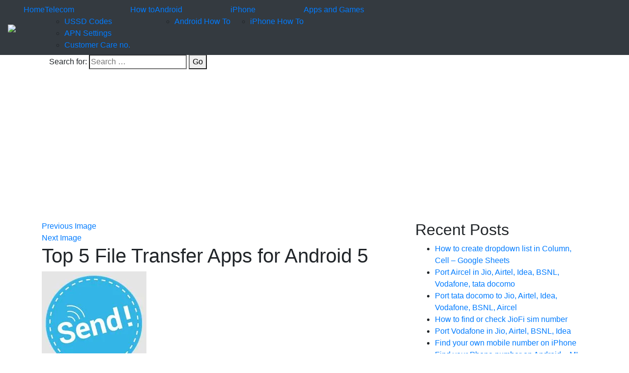

--- FILE ---
content_type: text/html; charset=UTF-8
request_url: https://www.imobileandroid.com/top-5-file-transfer-apps-for-android-5/
body_size: 7353
content:
<!DOCTYPE html><html lang=en-US class=no-js><head><meta charset="UTF-8"><meta name="viewport" content="width=device-width, initial-scale=1"><link rel=profile href=http://gmpg.org/xfn/11><link rel=pingback href=https://www.imobileandroid.com/xmlrpc.php> <script>(function(html){html.className=html.className.replace(/\bno-js\b/,'js')})(document.documentElement);</script> <meta name='robots' content='index, follow, max-image-preview:large, max-snippet:-1, max-video-preview:-1'><title>Top 5 File Transfer Apps for Android 5 - INTERNET MOBILE ANDROID</title><link rel=canonical href=https://www.imobileandroid.com/wp-content/uploads/2015/03/Top-5-File-Transfer-Apps-for-Android-5.jpg><meta property="og:locale" content="en_US"><meta property="og:type" content="article"><meta property="og:title" content="Top 5 File Transfer Apps for Android 5 - INTERNET MOBILE ANDROID"><meta property="og:url" content="https://www.imobileandroid.com/wp-content/uploads/2015/03/Top-5-File-Transfer-Apps-for-Android-5.jpg"><meta property="og:site_name" content="INTERNET MOBILE ANDROID"><meta property="article:publisher" content="https://www.facebook.com/pages/Internet-Mobile-Android/881358785230980"><meta property="og:image" content="https://i1.wp.com/www.imobileandroid.com/wp-content/uploads/2015/03/Top-5-File-Transfer-Apps-for-Android-5.jpg?fit=213%2C217&#038;ssl=1"><meta property="og:image:width" content="213"><meta property="og:image:height" content="217"><meta property="og:image:type" content="image/jpeg"> <script type=application/ld+json class=yoast-schema-graph>{"@context":"https://schema.org","@graph":[{"@type":"WebSite","@id":"https://www.imobileandroid.com/#website","url":"https://www.imobileandroid.com/","name":"INTERNET MOBILE ANDROID","description":"A complete Android Guide","potentialAction":[{"@type":"SearchAction","target":{"@type":"EntryPoint","urlTemplate":"https://www.imobileandroid.com/?s={search_term_string}"},"query-input":"required name=search_term_string"}],"inLanguage":"en-US"},{"@type":"WebPage","@id":"https://www.imobileandroid.com/wp-content/uploads/2015/03/Top-5-File-Transfer-Apps-for-Android-5.jpg#webpage","url":"https://www.imobileandroid.com/wp-content/uploads/2015/03/Top-5-File-Transfer-Apps-for-Android-5.jpg","name":"Top 5 File Transfer Apps for Android 5 - INTERNET MOBILE ANDROID","isPartOf":{"@id":"https://www.imobileandroid.com/#website"},"datePublished":"2015-03-29T11:10:48+00:00","dateModified":"2015-03-29T11:10:48+00:00","breadcrumb":{"@id":"https://www.imobileandroid.com/wp-content/uploads/2015/03/Top-5-File-Transfer-Apps-for-Android-5.jpg#breadcrumb"},"inLanguage":"en-US","potentialAction":[{"@type":"ReadAction","target":["https://www.imobileandroid.com/wp-content/uploads/2015/03/Top-5-File-Transfer-Apps-for-Android-5.jpg"]}]},{"@type":"BreadcrumbList","@id":"https://www.imobileandroid.com/wp-content/uploads/2015/03/Top-5-File-Transfer-Apps-for-Android-5.jpg#breadcrumb","itemListElement":[{"@type":"ListItem","position":1,"name":"internet mobile android","item":"https://www.imobileandroid.com/"},{"@type":"ListItem","position":2,"name":"Top 5 File Transfer Apps for Android 5"}]}]}</script> <link rel=dns-prefetch href=//www.imobileandroid.com><link rel=dns-prefetch href=//fonts.googleapis.com><link rel=dns-prefetch href=//s.w.org><link rel=dns-prefetch href=//v0.wordpress.com><link rel=dns-prefetch href=//i0.wp.com><link rel=dns-prefetch href=//i1.wp.com><link rel=dns-prefetch href=//i2.wp.com><link href=https://fonts.gstatic.com crossorigin rel=preconnect><link rel=alternate type=application/rss+xml title="INTERNET MOBILE ANDROID &raquo; Feed" href=https://www.imobileandroid.com/feed/ ><link rel=alternate type=application/rss+xml title="INTERNET MOBILE ANDROID &raquo; Comments Feed" href=https://www.imobileandroid.com/comments/feed/ ><link rel=alternate type=application/rss+xml title="INTERNET MOBILE ANDROID &raquo; Top 5 File Transfer Apps for Android 5 Comments Feed" href="https://www.imobileandroid.com/feed/?attachment_id=1302"> <script>window._wpemojiSettings={"baseUrl":"https:\/\/s.w.org\/images\/core\/emoji\/13.1.0\/72x72\/","ext":".png","svgUrl":"https:\/\/s.w.org\/images\/core\/emoji\/13.1.0\/svg\/","svgExt":".svg","source":{"concatemoji":"https:\/\/www.imobileandroid.com\/wp-includes\/js\/wp-emoji-release.min.js?ver=5.8.12"}};!function(e,a,t){var n,r,o,i=a.createElement("canvas"),p=i.getContext&&i.getContext("2d");function s(e,t){var a=String.fromCharCode;p.clearRect(0,0,i.width,i.height),p.fillText(a.apply(this,e),0,0);e=i.toDataURL();return p.clearRect(0,0,i.width,i.height),p.fillText(a.apply(this,t),0,0),e===i.toDataURL()}function c(e){var t=a.createElement("script");t.src=e,t.defer=t.type="text/javascript",a.getElementsByTagName("head")[0].appendChild(t)}for(o=Array("flag","emoji"),t.supports={everything:!0,everythingExceptFlag:!0},r=0;r<o.length;r++)t.supports[o[r]]=function(e){if(!p||!p.fillText)return!1;switch(p.textBaseline="top",p.font="600 32px Arial",e){case"flag":return s([127987,65039,8205,9895,65039],[127987,65039,8203,9895,65039])?!1:!s([55356,56826,55356,56819],[55356,56826,8203,55356,56819])&&!s([55356,57332,56128,56423,56128,56418,56128,56421,56128,56430,56128,56423,56128,56447],[55356,57332,8203,56128,56423,8203,56128,56418,8203,56128,56421,8203,56128,56430,8203,56128,56423,8203,56128,56447]);case"emoji":return!s([10084,65039,8205,55357,56613],[10084,65039,8203,55357,56613])}return!1}(o[r]),t.supports.everything=t.supports.everything&&t.supports[o[r]],"flag"!==o[r]&&(t.supports.everythingExceptFlag=t.supports.everythingExceptFlag&&t.supports[o[r]]);t.supports.everythingExceptFlag=t.supports.everythingExceptFlag&&!t.supports.flag,t.DOMReady=!1,t.readyCallback=function(){t.DOMReady=!0},t.supports.everything||(n=function(){t.readyCallback()},a.addEventListener?(a.addEventListener("DOMContentLoaded",n,!1),e.addEventListener("load",n,!1)):(e.attachEvent("onload",n),a.attachEvent("onreadystatechange",function(){"complete"===a.readyState&&t.readyCallback()})),(n=t.source||{}).concatemoji?c(n.concatemoji):n.wpemoji&&n.twemoji&&(c(n.twemoji),c(n.wpemoji)))}(window,document,window._wpemojiSettings);</script> <style>img.wp-smiley,img.emoji{display:inline !important;border:none !important;box-shadow:none !important;height:1em !important;width:1em !important;margin:0
.07em !important;vertical-align:-0.1em !important;background:none !important;padding:0
!important}</style><link rel=stylesheet href=https://www.imobileandroid.com/wp-content/cache/minify/6bf89.css media=all><style id=wp-block-library-inline-css>.has-text-align-justify{text-align:justify}</style><style id=wp-block-library-theme-inline-css>#start-resizable-editor-section{display:none}.wp-block-audio
figcaption{color:#555;font-size:13px;text-align:center}.is-dark-theme .wp-block-audio
figcaption{color:hsla(0,0%,100%,.65)}.wp-block-code{font-family:Menlo,Consolas,monaco,monospace;color:#1e1e1e;padding:.8em 1em;border:1px
solid #ddd;border-radius:4px}.wp-block-embed
figcaption{color:#555;font-size:13px;text-align:center}.is-dark-theme .wp-block-embed
figcaption{color:hsla(0,0%,100%,.65)}.blocks-gallery-caption{color:#555;font-size:13px;text-align:center}.is-dark-theme .blocks-gallery-caption{color:hsla(0,0%,100%,.65)}.wp-block-image
figcaption{color:#555;font-size:13px;text-align:center}.is-dark-theme .wp-block-image
figcaption{color:hsla(0,0%,100%,.65)}.wp-block-pullquote{border-top:4px solid;border-bottom:4px solid;margin-bottom:1.75em;color:currentColor}.wp-block-pullquote__citation,.wp-block-pullquote cite,.wp-block-pullquote
footer{color:currentColor;text-transform:uppercase;font-size:.8125em;font-style:normal}.wp-block-quote{border-left:.25em solid;margin:0
0 1.75em;padding-left:1em}.wp-block-quote cite,.wp-block-quote
footer{color:currentColor;font-size:.8125em;position:relative;font-style:normal}.wp-block-quote.has-text-align-right{border-left:none;border-right:.25em solid;padding-left:0;padding-right:1em}.wp-block-quote.has-text-align-center{border:none;padding-left:0}.wp-block-quote.is-large,.wp-block-quote.is-style-large{border:none}.wp-block-search .wp-block-search__label{font-weight:700}.wp-block-group.has-background{padding:1.25em 2.375em;margin-top:0;margin-bottom:0}.wp-block-separator{border:none;border-bottom:2px solid;margin-left:auto;margin-right:auto;opacity:.4}.wp-block-separator:not(.is-style-wide):not(.is-style-dots){width:100px}.wp-block-separator.has-background:not(.is-style-dots){border-bottom:none;height:1px}.wp-block-separator.has-background:not(.is-style-wide):not(.is-style-dots){height:2px}.wp-block-table
thead{border-bottom:3px solid}.wp-block-table
tfoot{border-top:3px solid}.wp-block-table td,.wp-block-table
th{padding:.5em;border:1px
solid;word-break:normal}.wp-block-table
figcaption{color:#555;font-size:13px;text-align:center}.is-dark-theme .wp-block-table
figcaption{color:hsla(0,0%,100%,.65)}.wp-block-video
figcaption{color:#555;font-size:13px;text-align:center}.is-dark-theme .wp-block-video
figcaption{color:hsla(0,0%,100%,.65)}.wp-block-template-part.has-background{padding:1.25em 2.375em;margin-top:0;margin-bottom:0}#end-resizable-editor-section{display:none}</style><link rel=stylesheet href=https://www.imobileandroid.com/wp-content/cache/minify/d5ca8.css media=all><link crossorigin=anonymous rel=stylesheet id=twentysixteen-fonts-css  href='https://fonts.googleapis.com/css?family=Merriweather%3A400%2C700%2C900%2C400italic%2C700italic%2C900italic%7CMontserrat%3A400%2C700%7CInconsolata%3A400&#038;subset=latin%2Clatin-ext&#038;display=fallback' media=all><link rel=stylesheet href=https://www.imobileandroid.com/wp-content/cache/minify/3ec8c.css media=all><!--[if lt IE 10]><link rel=stylesheet id=twentysixteen-ie-css  href='https://www.imobileandroid.com/wp-content/themes/twentysixteen/css/ie.css?ver=20170530' media=all> <![endif]--> <!--[if lt IE 9]><link rel=stylesheet id=twentysixteen-ie8-css  href='https://www.imobileandroid.com/wp-content/themes/twentysixteen/css/ie8.css?ver=20170530' media=all> <![endif]--> <!--[if lt IE 8]><link rel=stylesheet id=twentysixteen-ie7-css  href='https://www.imobileandroid.com/wp-content/themes/twentysixteen/css/ie7.css?ver=20170530' media=all> <![endif]--><!--[if lt IE 9]> <script src='https://www.imobileandroid.com/wp-content/themes/twentysixteen/js/html5.js?ver=3.7.3' id=twentysixteen-html5-js></script> <![endif]--> <script async src=https://www.imobileandroid.com/wp-content/cache/minify/836b7.js></script> <link rel=https://api.w.org/ href=https://www.imobileandroid.com/wp-json/ ><link rel=alternate type=application/json href=https://www.imobileandroid.com/wp-json/wp/v2/media/1302><link rel=EditURI type=application/rsd+xml title=RSD href=https://www.imobileandroid.com/xmlrpc.php?rsd><link rel=wlwmanifest type=application/wlwmanifest+xml href=https://www.imobileandroid.com/wp-includes/wlwmanifest.xml><meta name="generator" content="WordPress 5.8.12"><link rel=shortlink href=https://wp.me/a6hcAA-l0><link rel=alternate type=application/json+oembed href="https://www.imobileandroid.com/wp-json/oembed/1.0/embed?url=https%3A%2F%2Fwww.imobileandroid.com%2Ftop-5-file-transfer-apps-for-android-5%2F"><link rel=alternate type=text/xml+oembed href="https://www.imobileandroid.com/wp-json/oembed/1.0/embed?url=https%3A%2F%2Fwww.imobileandroid.com%2Ftop-5-file-transfer-apps-for-android-5%2F&#038;format=xml"><style>img#wpstats{display:none}</style><link rel=stylesheet href=https://maxcdn.bootstrapcdn.com/bootstrap/4.0.0/css/bootstrap.min.css integrity=sha384-Gn5384xqQ1aoWXA+058RXPxPg6fy4IWvTNh0E263XmFcJlSAwiGgFAW/dAiS6JXm crossorigin=anonymous><link rel=stylesheet href=https://www.imobileandroid.com/wp-content/cache/minify/f88e1.css media=all> <script async src=//pagead2.googlesyndication.com/pagead/js/adsbygoogle.js></script> <script>(adsbygoogle=window.adsbygoogle||[]).push({google_ad_client:"ca-pub-3082445605238372",enable_page_level_ads:true});</script> </head><body><div class="row top"><nav class="navbar navbar-expand-lg navbar-dark bg-dark fixed-top"> <a class=navbar-brand href=https://www.imobileandroid.com><img src=https://www.imobileandroid.com/wp-content/themes/twentyseventeen_child/images/imobileandroid.png class="logo img-fluid"></a> <button class=navbar-toggler type=button data-toggle=collapse data-target=#navbarResponsive aria-controls=navbarResponsive aria-expanded=false aria-label="Toggle navigation"> <span class=navbar-toggler-icon></span> </button><div class="collapse navbar-collapse" id=navbarResponsive><div class=menu-menu-container><ul id=menu-menu class="nav navbar-nav ml-auto navbar-right "><li id=menu-item-89 class="menu-item menu-item-type-custom menu-item-object-custom menu-item-home menu-item-89"><a href=http://www.imobileandroid.com/ >Home</a></li> <li id=menu-item-18054 class="menu-item menu-item-type-taxonomy menu-item-object-category menu-item-has-children menu-item-18054"><a href=https://www.imobileandroid.com/category/telecom/ >Telecom</a><ul class=sub-menu> <li id=menu-item-18060 class="menu-item menu-item-type-taxonomy menu-item-object-category menu-item-18060"><a href=https://www.imobileandroid.com/category/telecom/ussd-codes-telecom/ >USSD Codes</a></li> <li id=menu-item-18061 class="menu-item menu-item-type-taxonomy menu-item-object-category menu-item-18061"><a href=https://www.imobileandroid.com/category/telecom/apn-settings/ >APN Settings</a></li> <li id=menu-item-18062 class="menu-item menu-item-type-taxonomy menu-item-object-category menu-item-18062"><a href=https://www.imobileandroid.com/category/telecom/customer-care-no/ >Customer Care no.</a></li></ul> </li> <li id=menu-item-18055 class="menu-item menu-item-type-taxonomy menu-item-object-category menu-item-18055"><a href=https://www.imobileandroid.com/category/how-to/ >How to</a></li> <li id=menu-item-18056 class="menu-item menu-item-type-taxonomy menu-item-object-category menu-item-has-children menu-item-18056"><a href=https://www.imobileandroid.com/category/android/ >Android</a><ul class=sub-menu> <li id=menu-item-18064 class="menu-item menu-item-type-taxonomy menu-item-object-category menu-item-18064"><a href=https://www.imobileandroid.com/category/android/android-how-to/ >Android How To</a></li></ul> </li> <li id=menu-item-18058 class="menu-item menu-item-type-taxonomy menu-item-object-category menu-item-has-children menu-item-18058"><a href=https://www.imobileandroid.com/category/iphone/ >iPhone</a><ul class=sub-menu> <li id=menu-item-18065 class="menu-item menu-item-type-taxonomy menu-item-object-category menu-item-18065"><a href=https://www.imobileandroid.com/category/iphone/iphone-how-to/ >iPhone How To</a></li></ul> </li> <li id=menu-item-18063 class="menu-item menu-item-type-taxonomy menu-item-object-category menu-item-18063"><a href=https://www.imobileandroid.com/category/apps-and-games/ >Apps and Games</a></li></ul></div></div></nav></div><div class="container-fluid banner"><div class="row bannerimg"><div class=container><div class=col-md-8 style=padding-top:10%><form role=search method=get class=search-form action=https://www.imobileandroid.com/ > <label> <span class=screen-reader-text>Search for:</span> <input type=search class=search-field placeholder="Search &hellip;" value name=s> </label> <button type=submit class=search-submit>Go</button></form></div></div></div><div class="container blogbox"><div class=row><div class=col-md-8><div class=leftbox><div id=primary class=content-area><main id=main class=site-main role=main><article id=post-1302 class="post-1302 attachment type-attachment status-inherit hentry"><nav id=image-navigation class="navigation image-navigation"><div class=nav-links><div class=nav-previous><a href=https://www.imobileandroid.com/top-5-file-transfer-apps-for-android-4/ >Previous Image</a></div><div class=nav-next><a href=https://www.imobileandroid.com/top-5-file-transfer-apps-for-android-6/ >Next Image</a></div></div></nav><header class=entry-header><h1 class="entry-title">Top 5 File Transfer Apps for Android 5</h1></header><div class=entry-content><div class=entry-attachment> <img width=213 height=217 src="https://i1.wp.com/www.imobileandroid.com/wp-content/uploads/2015/03/Top-5-File-Transfer-Apps-for-Android-5.jpg?fit=213%2C217&amp;ssl=1" class="attachment-large size-large" alt loading=lazy data-attachment-id=1302 data-permalink=https://www.imobileandroid.com/top-5-file-transfer-apps-for-android-5/ data-orig-file="https://i1.wp.com/www.imobileandroid.com/wp-content/uploads/2015/03/Top-5-File-Transfer-Apps-for-Android-5.jpg?fit=213%2C217&amp;ssl=1" data-orig-size=213,217 data-comments-opened=1 data-image-meta={&quot;aperture&quot;:&quot;0&quot;,&quot;credit&quot;:&quot;&quot;,&quot;camera&quot;:&quot;&quot;,&quot;caption&quot;:&quot;&quot;,&quot;created_timestamp&quot;:&quot;0&quot;,&quot;copyright&quot;:&quot;&quot;,&quot;focal_length&quot;:&quot;0&quot;,&quot;iso&quot;:&quot;0&quot;,&quot;shutter_speed&quot;:&quot;0&quot;,&quot;title&quot;:&quot;&quot;,&quot;orientation&quot;:&quot;0&quot;} data-image-title="Top 5 File Transfer Apps for Android 5" data-image-description data-image-caption data-medium-file="https://i1.wp.com/www.imobileandroid.com/wp-content/uploads/2015/03/Top-5-File-Transfer-Apps-for-Android-5.jpg?fit=213%2C217&amp;ssl=1" data-large-file="https://i1.wp.com/www.imobileandroid.com/wp-content/uploads/2015/03/Top-5-File-Transfer-Apps-for-Android-5.jpg?fit=213%2C217&amp;ssl=1"></div></div><footer class=entry-footer> <span class=full-size-link><span class=screen-reader-text>Full size </span><a href=https://www.imobileandroid.com/wp-content/uploads/2015/03/Top-5-File-Transfer-Apps-for-Android-5.jpg>213 &times; 217</a></span></footer></article><div id=comments class=comments-area><div id=respond class=comment-respond><h2 id="reply-title" class="comment-reply-title">Leave a Reply <small><a rel=nofollow id=cancel-comment-reply-link href=/top-5-file-transfer-apps-for-android-5/#respond style=display:none;>Cancel reply</a></small></h2><form action=https://www.imobileandroid.com/wp-comments-post.php method=post id=commentform class=comment-form novalidate><p class=comment-notes><span id=email-notes>Your email address will not be published.</span> Required fields are marked <span class=required>*</span></p><p class=comment-form-comment><label for=comment>Comment</label><textarea id=comment name=comment cols=45 rows=8 maxlength=65525 required=required></textarea></p><p class=comment-form-author><label for=author>Name <span class=required>*</span></label> <input id=author name=author type=text value size=30 maxlength=245 required=required></p><p class=comment-form-email><label for=email>Email <span class=required>*</span></label> <input id=email name=email type=email value size=30 maxlength=100 aria-describedby=email-notes required=required></p><p class=comment-form-url><label for=url>Website</label> <input id=url name=url type=url value size=30 maxlength=200></p><p class=comment-form-cookies-consent><input id=wp-comment-cookies-consent name=wp-comment-cookies-consent type=checkbox value=yes> <label for=wp-comment-cookies-consent>Save my name, email, and website in this browser for the next time I comment.</label></p><p class=form-submit><input name=submit type=submit id=submit class=submit value="Post Comment"> <input type=hidden name=comment_post_ID value=1302 id=comment_post_ID> <input type=hidden name=comment_parent id=comment_parent value=0></p><p style="display: none;"><input type=hidden id=akismet_comment_nonce name=akismet_comment_nonce value=5075a38312></p><p style="display: none !important;"><label>&#916;<textarea name=ak_hp_textarea cols=45 rows=8 maxlength=100></textarea></label><input type=hidden id=ak_js_1 name=ak_js value=230><script>document.getElementById("ak_js_1").setAttribute("value",(new Date()).getTime());</script></p></form></div></div><nav class="navigation post-navigation" role=navigation aria-label=Posts><h2 class="screen-reader-text">Post navigation</h2><div class=nav-links><div class=nav-previous><a href=https://www.imobileandroid.com/top-5-file-transfer-apps-for-android-5/ rel=prev><span class=meta-nav>Published in</span><span class=post-title>Top 5 File Transfer Apps for Android 5</span></a></div></div></nav></main></div></div></div><div class=col-md-4><div class=rightbox><aside id=secondary class="sidebar widget-area" role=complementary><section id=recent-posts-2 class="widget widget_recent_entries"><h2 class="widget-title">Recent Posts</h2><nav role=navigation aria-label="Recent Posts"><ul> <li> <a href=https://www.imobileandroid.com/create-dropdown-list-cell-google-sheets/ >How to create dropdown list in Column, Cell &#8211; Google Sheets</a> </li> <li> <a href=https://www.imobileandroid.com/port-aircel-in-jio-airtel-idea-bsnl-vodafone-tata-docomo/ >Port Aircel in Jio, Airtel, Idea, BSNL, Vodafone, tata docomo</a> </li> <li> <a href=https://www.imobileandroid.com/port-tata-docomo/ >Port tata docomo to Jio, Airtel, Idea, Vodafone, BSNL, Aircel</a> </li> <li> <a href=https://www.imobileandroid.com/how-to-find-or-check-jiofi-sim-number/ >How to find or check JioFi sim number</a> </li> <li> <a href=https://www.imobileandroid.com/port-vodafone-in-jio-airtel-bsnl-idea/ >Port Vodafone in Jio, Airtel, BSNL, Idea</a> </li> <li> <a href=https://www.imobileandroid.com/find-your-own-mobile-number-on-iphone/ >Find your own mobile number on iPhone</a> </li> <li> <a href=https://www.imobileandroid.com/find-phone-number-android-mi-moto-samsung-htc-honor-oneplus/ >Find your Phone number on Android &#8211; MI, Moto Samsung, HTC, Honor, Oneplus</a> </li> <li> <a href=https://www.imobileandroid.com/port-jio/ >Port Jio in/out- Airtel, Idea, BSNL, Vodafone, Aircel</a> </li> <li> <a href=https://www.imobileandroid.com/port-bsnl-jio-airtel-idea-vodafone/ >Port BSNL into Jio, Airtel, Idea, Vodafone, Aircel and other network.</a> </li> <li> <a href=https://www.imobileandroid.com/port-idea-jio-airtel-bsnl-vodafone-aircel-tata-docomo/ >Port Idea to Jio, Airtel, BSNL, Vodafone, Aircel, Tata Docomo</a> </li></ul></nav></section><section id=text-6 class="widget widget_text"><h2 class="widget-title">FOLLOW US ON G+ PAGE</h2><div class=textwidget> <script src=https://apis.google.com/js/platform.js async defer></script> <div class=g-page data-href=//plus.google.com/u/0/102801991393074827549 data-layout=landscape data-rel=publisher></div></div></section><section id=text-4 class="widget widget_text"><h2 class="widget-title">LIKE US ON FACEBOOK</h2><div class=textwidget><div class=fb-page data-href=https://www.facebook.com/Internet-Mobile-Android-881358785230980/ data-small-header=true data-adapt-container-width=true data-hide-cover=false data-show-facepile=true></div></div></section><section id=text-3 class="widget widget_text"><div class=textwidget><a href=https://www.alexa.com/siteinfo/https://www.imobileandroid.com/ ><script src='https://xslt.alexa.com/site_stats/js/s/a?url=https://www.imobileandroid.com/'></script></a></div></section></aside></div></div></div></div></div><div class="container-fluid footer2"><div class=row><div class=col-md-4><p>Copyright © 2013 - 2018 All Rights Reserved</p></div><div class=col-md-5><ul class=fomenu> <li><a href>Privacy Policy</a></li> <li><a href>Sitemap </a></li> <li><a href>Disclaimer </a></li> <li><a href>About</a></li></ul></div><div class=col-md-3><ul class=fosocial> <li><a href><i class="fa fa-facebook" aria-hidden=true></i></a></li> <li><a href><i class="fa fa-twitter" aria-hidden=true></i> </a></li> <li><a href><i class="fa fa-linkedin" aria-hidden=true></i> </a></li></ul></div></div></div>  <script src=https://code.jquery.com/jquery-3.2.1.slim.min.js integrity=sha384-KJ3o2DKtIkvYIK3UENzmM7KCkRr/rE9/Qpg6aAZGJwFDMVNA/GpGFF93hXpG5KkN crossorigin=anonymous async></script> <script src=https://cdnjs.cloudflare.com/ajax/libs/popper.js/1.12.9/umd/popper.min.js integrity=sha384-ApNbgh9B+Y1QKtv3Rn7W3mgPxhU9K/ScQsAP7hUibX39j7fakFPskvXusvfa0b4Q crossorigin=anonymous async></script> <script src=https://maxcdn.bootstrapcdn.com/bootstrap/4.0.0/js/bootstrap.min.js integrity=sha384-JZR6Spejh4U02d8jOt6vLEHfe/JQGiRRSQQxSfFWpi1MquVdAyjUar5+76PVCmYl crossorigin=anonymous async></script> <script async src=https://www.imobileandroid.com/wp-content/cache/minify/ccf14.js></script> <script src=https://use.fontawesome.com/ed711f12cc.js async></script>  <script async src="https://www.googletagmanager.com/gtag/js?id=UA-26767944-6"></script> <script>window.dataLayer=window.dataLayer||[];function gtag(){dataLayer.push(arguments);}
gtag('js',new Date());gtag('config','UA-26767944-6');</script> <script src=https://www.imobileandroid.com/wp-content/cache/minify/f4173.js></script> <script id=twentysixteen-script-js-extra>var screenReaderText={"expand":"expand child menu","collapse":"collapse child menu"};</script> <script src=https://www.imobileandroid.com/wp-content/cache/minify/840d1.js></script> <script id=wp-util-js-extra>var _wpUtilSettings={"ajax":{"url":"\/wp-admin\/admin-ajax.php"}};</script> <script src=https://www.imobileandroid.com/wp-content/cache/minify/76d15.js></script> <script id=wp_review-js-js-extra>var wpreview={"ajaxurl":"https:\/\/www.imobileandroid.com\/wp-admin\/admin-ajax.php"};</script> <script src=https://www.imobileandroid.com/wp-content/cache/minify/5a458.js></script> <script src=https://stats.wp.com/e-202548.js defer></script> <script>_stq=window._stq||[];_stq.push(['view',{v:'ext',j:'1:10.3.2',blog:'92757988',post:'1302',tz:'5.5',srv:'www.imobileandroid.com'}]);_stq.push(['clickTrackerInit','92757988','1302']);</script> </body></html>

--- FILE ---
content_type: text/html; charset=utf-8
request_url: https://accounts.google.com/o/oauth2/postmessageRelay?parent=https%3A%2F%2Fwww.imobileandroid.com&jsh=m%3B%2F_%2Fscs%2Fabc-static%2F_%2Fjs%2Fk%3Dgapi.lb.en.W5qDlPExdtA.O%2Fd%3D1%2Frs%3DAHpOoo8JInlRP_yLzwScb00AozrrUS6gJg%2Fm%3D__features__
body_size: 165
content:
<!DOCTYPE html><html><head><title></title><meta http-equiv="content-type" content="text/html; charset=utf-8"><meta http-equiv="X-UA-Compatible" content="IE=edge"><meta name="viewport" content="width=device-width, initial-scale=1, minimum-scale=1, maximum-scale=1, user-scalable=0"><script src='https://ssl.gstatic.com/accounts/o/2580342461-postmessagerelay.js' nonce="9TyBH8zUIMkKybVyH8FOnA"></script></head><body><script type="text/javascript" src="https://apis.google.com/js/rpc:shindig_random.js?onload=init" nonce="9TyBH8zUIMkKybVyH8FOnA"></script></body></html>

--- FILE ---
content_type: text/html; charset=utf-8
request_url: https://www.google.com/recaptcha/api2/aframe
body_size: 268
content:
<!DOCTYPE HTML><html><head><meta http-equiv="content-type" content="text/html; charset=UTF-8"></head><body><script nonce="UCPgxQI68V1oQv9y--OarQ">/** Anti-fraud and anti-abuse applications only. See google.com/recaptcha */ try{var clients={'sodar':'https://pagead2.googlesyndication.com/pagead/sodar?'};window.addEventListener("message",function(a){try{if(a.source===window.parent){var b=JSON.parse(a.data);var c=clients[b['id']];if(c){var d=document.createElement('img');d.src=c+b['params']+'&rc='+(localStorage.getItem("rc::a")?sessionStorage.getItem("rc::b"):"");window.document.body.appendChild(d);sessionStorage.setItem("rc::e",parseInt(sessionStorage.getItem("rc::e")||0)+1);localStorage.setItem("rc::h",'1764245196053');}}}catch(b){}});window.parent.postMessage("_grecaptcha_ready", "*");}catch(b){}</script></body></html>